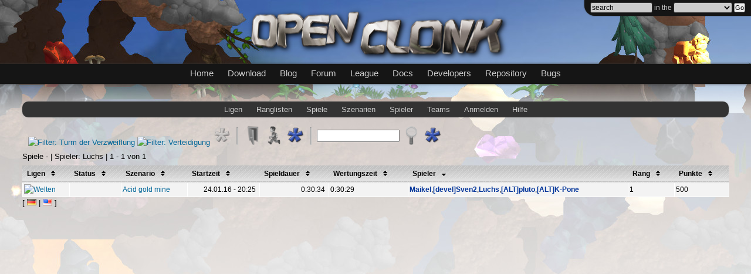

--- FILE ---
content_type: text/html; charset=UTF-8
request_url: https://league.openclonk.org/?part=game&method=list&filter%5Bleague_id%5D%5B%5D=4&filter%5Buser_name%5D%5B%5D=Luchs&sort%5Bcol%5D=player_count&sort%5Bdir%5D=desc
body_size: 9330
content:
<!doctype html>
<html>
<head>
    <meta charset='utf-8'>
    <title>OpenClonk League</title>
    <link rel="stylesheet" type="text/css" href="league.css">
</head>
<body>


	<style type="text/css">@import url("//www.openclonk.org/header/header.css");</style>
	<script>
		function getSearchOptionBySubdomain()
		{
			var subdomain = window.location.hostname.split(".")[0];
			switch(subdomain)
			{
				case "bugs": return "bugtrack";
				case "www": return "wiki";
			}
			return subdomain;
		}
		window.addEventListener("load", function() { 
			document.getElementById("nav_searchCategory").value = getSearchOptionBySubdomain();
		});
		
	</script>
		
	<div id="nav_header">
		
		<div id="nav_search">
		<form action="//www.openclonk.org/header/search.php" id="nav_searchform" method="get" target="_top"><div>
				<input id="nav_searchInput" name="s" type="text" value="search" onfocus="if(this.value == 'search') { this.value = ''; }" onblur="if(this.value == '') { this.value = 'search'; }"/> in the 
				<select id="nav_searchCategory" name="p">
					<option  value="blog">blog</option>
					<option  value="wiki">website</option>
					<option  value="forum">forum</option>
					<option  value="docs">documentation</option>
					<option  value="git">repository</option>
					<option  value="crucible">crucible</option>
					<option  value="bugtrack">bugtracker</option>
				</select>
				<input type='submit' id="nav_searchButton" value="Go" title="Search" />
			</div></form>
		</div>
	
		<div id="nav_logo">
			<a href="//www.openclonk.org/" target="_top"><img src="//www.openclonk.org/header/logo.png" width="450" height="94" alt="OpenClonk"/></a>
		</div>
		
		<div id="nav_navigation">
			<div id="nav_links">
				<ul>
					<li><a href="//www.openclonk.org/" target="_top">Home</a></li>
					<li><a href="//www.openclonk.org/download/" target="_top">Download</a></li>
					<li><a href="//blog.openclonk.org/" target="_top">Blog</a></li>
					<li><a href="//forum.openclonk.org/" target="_top">Forum</a></li>
					<li><a href="//league.openclonk.org/" target="_top">League</a></li>
					<li><a href="//wiki.openclonk.org/w/C4Script_Documentation" target="_top">Docs</a></li>
					<li><a href="//wiki.openclonk.org/w/Development" target="_top">Developers</a></li>
					<li><a href="//git.openclonk.org/openclonk.git" target="_top">Repository</a></li>
					<li><a href="//bugs.openclonk.org" target="_top">Bugs</a></li>
				</ul>
			</div>
		</div>
		
	</div>
	
	<div id="no_nav_body">


<div id='wrapper'>
<div id='content'>

<div class="navbar">
  <ul>
    <li><a href="?part=league&method=list">Ligen</a></li>
    <li><a href="?part=league&method=ranking">Ranglisten</a></li>
    <li><a href="?part=game&method=list">Spiele</a></li>
    <li><a href="?part=scenario&method=list">Szenarien</a></li>
    <li><a href="?part=user&method=list">Spieler</a></li>
    <li><a href="?part=clan&method=list">Teams</a></li>
        <li><a href="?part=user&method=login">Anmelden</a></li>    <li><a href="https://wiki.openclonk.org/w/FAQ">Hilfe</a></li>      </ul>
</div>

            <div class="filter">
                                  
<a href="?part=game&method=list&filter[league_id][]=4&filter[user_name][]=Luchs&filter[league_id][]=6&sort[col]=player_count&sort[dir]=desc"><img src="images/icons/type_tower_of_despair_off.png" title="Filter: Turm der Verzweiflung"></a>
                                
<a href="?part=game&method=list&filter[league_id][]=4&filter[user_name][]=Luchs&filter[league_id][]=5&sort[col]=player_count&sort[dir]=desc"><img src="images/icons/type_defense_off.png" title="Filter: Verteidigung"></a>
                            
<a href="?part=game&method=list&filter[user_name][]=Luchs&sort[col]=player_count&sort[dir]=desc"><img src="images/icons/filter_all_off.png" title="Filter: Alle Ligen"></a>
  <img class="vrbar" src="images/vr_bar.gif">
      
<a href="?part=game&method=list&filter[league_id][]=4&filter[user_name][]=Luchs&filter[g.status][]=lobby&sort[col]=player_count&sort[dir]=desc"><img src="images/icons/status_lobby_off.png" title="Filter: Lobby"></a>
      
<a href="?part=game&method=list&filter[league_id][]=4&filter[user_name][]=Luchs&filter[g.status][]=running&sort[col]=player_count&sort[dir]=desc"><img src="images/icons/status_running_off.png" title="Filter: laufende Spiele"></a>
      
<a href="?part=game&method=list&filter[league_id][]=4&filter[user_name][]=Luchs&sort[col]=player_count&sort[dir]=desc"><img src="images/icons/filter_all_on.png" title="Filter: Alle Spiele"></a>
  <img class="vrbar" src="images/vr_bar.gif">
  <form method="post" class="search" action="?part=game&method=list&filter[league_id][]=4&filter[user_name][]=Luchs&sort[col]=player_count&sort[dir]=desc">
  <input type="text" class="search" name="filter[search][]" value="">
  <input class="searchbutton" type="image" 
            src="images/icons/filter_search_off.png"
      title="Suche">
</form>
      
<a href="?part=game&method=list&filter[league_id][]=4&filter[user_name][]=Luchs&sort[col]=player_count&sort[dir]=desc"><img src="images/icons/filter_all_on.png" title="Filter: Alle Suche"></a>
</div>


<div class="filterstatus">
Spiele
 -
        
              
   |       
          Spieler: Luchs
    
   | 1 - 1 von 1

</div>

    
<table>
        <tr class="th">
            <th>

<a href="?part=game&method=list&filter[league_id][]=4&filter[user_name][]=Luchs&sort[col]=g.type&sort[dir]=desc"
title="absteigend sortieren nach 'Ligen'">
Ligen
    <img src="images/sort_off.gif" border="0">
</a>
</th>                                                             <th>

<a href="?part=game&method=list&filter[league_id][]=4&filter[user_name][]=Luchs&sort[col]=g.status&sort[dir]=desc"
title="absteigend sortieren nach 'Status'">
Status
    <img src="images/sort_off.gif" border="0">
</a>
</th>                                                             <th>

<a href="?part=game&method=list&filter[league_id][]=4&filter[user_name][]=Luchs&sort[col]=scenario_name&sort[dir]=desc"
title="absteigend sortieren nach 'Szenario'">
Szenario
    <img src="images/sort_off.gif" border="0">
</a>
</th>                                                             <th>

<a href="?part=game&method=list&filter[league_id][]=4&filter[user_name][]=Luchs&sort[col]=date_created&sort[dir]=desc"
title="absteigend sortieren nach 'Startzeit'">
Startzeit
    <img src="images/sort_off.gif" border="0">
</a>
</th>                                                             <th>

<a href="?part=game&method=list&filter[league_id][]=4&filter[user_name][]=Luchs&sort[col]=duration&sort[dir]=desc"
title="absteigend sortieren nach 'Spieldauer'">
Spieldauer
    <img src="images/sort_off.gif" border="0">
</a>
</th>                                                             
                            <th>

<a href="?part=game&method=list&filter[league_id][]=4&filter[user_name][]=Luchs&sort[col]=settle_rank&sort[dir]=desc"
title="absteigend sortieren nach 'Wertungszeit'">
Wertungszeit
    <img src="images/sort_off.gif" border="0">
</a>
</th>                                                             
            <th>

<a href="?part=game&method=list&filter[league_id][]=4&filter[user_name][]=Luchs&sort[col]=player_count&sort[dir]=asc"
title="absteigend sortieren nach 'Spieler'">
Spieler
    <img src="images/sort_down.gif" border="0">
</a>
</th>                                                                             <th>

<a href="?part=game&method=list&filter[league_id][]=4&filter[user_name][]=Luchs&sort[col]=settle_rank&sort[dir]=desc"
title="absteigend sortieren nach 'Rang'">
Rang
    <img src="images/sort_off.gif" border="0">
</a>
</th>                                                                 <th>

<a href="?part=game&method=list&filter[league_id][]=4&filter[user_name][]=Luchs&sort[col]=settle_score&sort[dir]=desc"
title="absteigend sortieren nach 'Punkte'">
Punkte
    <img src="images/sort_off.gif" border="0">
</a>
</th>                                                                     </tr>
            <tr >
            <td><a href="?part=league&method=ranking&league[id]=4"><img src="images/icons/type_worlds_16.png" alt="Welten" title="Welten"></a></td><td></td><td><a href="?part=game&method=details&game[id]=19510">Acid gold mine</a></td><td align="right">24.01.16&nbsp;-&nbsp;20:25</td>
            <td align="right">
                    0:30:34
            </td>
            
                          <td>
                                                                                                0:30:29
              </td>
            
            <td><span class="scorewon"><a href="?part=user&method=details&user[id]=6">Maikel</a></span>,<span class="scorewon"><a href="?part=user&method=details&user[id]=1">[devel]Sven2</a></span>,<span class="scorewon"><a href="?part=user&method=details&user[id]=34">Luchs</a></span>,<span class="scorewon"><a href="?part=user&method=details&user[id]=35">[ALT]pluto</a></span>,<span class="scorewon"><a href="?part=user&method=details&user[id]=31">[ALT]K-Pone</a></span></td>

                            <td>1</td>
                <td>500</td>
                    </tr>
    </table>    

</div>
</div>

<div id='navbar'>
<div class='languages'>
    [ <a href='?lang=de'><img src='images/de.png' alt='Deutsch'></a>
    | <a href='?lang=en'><img src='images/us.png' alt='English'></a> ]
</div>
</div>


	</div>



</body>
</html>
